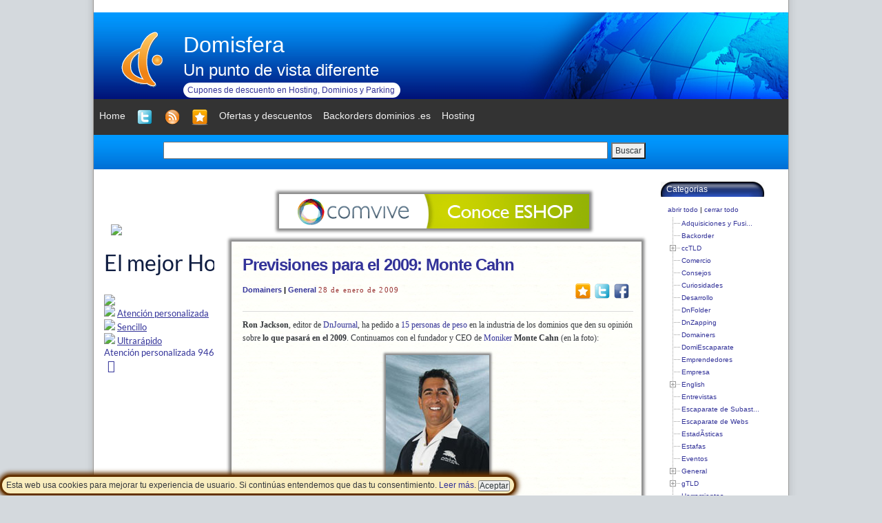

--- FILE ---
content_type: text/html; charset=UTF-8
request_url: https://www.domisfera.com/previsiones-para-el-2009-monte-cahn/
body_size: 47467
content:
<!DOCTYPE html>
<html xmlns="http://www.w3.org/1999/xhtml">
<head profile="http://gmpg.org/xfn/11">
<title>Domisfera</title>
<link rel="shortcut icon" href="/favicon.ico" type="image/x-icon" />
<meta name="viewport" content="width=device-width, minimum-scale=1, maximum-scale=1" />
<meta http-equiv="Content-Type" content="text/html; charset=UTF-8" />
<meta http-equiv="pragma" content="no-cache" />
<meta http-equiv="cache-control" content="no-cache" />


<link href="https://cdn.jsdelivr.net/npm/bootstrap@5.0.2/dist/css/bootstrap.min.css" rel="stylesheet" integrity="sha384-EVSTQN3/azprG1Anm3QDgpJLIm9Nao0Yz1ztcQTwFspd3yD65VohhpuuCOmLASjC" crossorigin="anonymous">
<script src="https://cdn.jsdelivr.net/npm/bootstrap@5.0.2/dist/js/bootstrap.bundle.min.js" integrity="sha384-MrcW6ZMFYlzcLA8Nl+NtUVF0sA7MsXsP1UyJoMp4YLEuNSfAP+JcXn/tWtIaxVXM" crossorigin="anonymous"></script>

<link rel="stylesheet" href="https://cdnjs.cloudflare.com/ajax/libs/font-awesome/4.7.0/css/font-awesome.min.css">

<link rel="stylesheet" type="text/css" href="https://www.domisfera.com/wp-content/themes/domisferaportal2/style.css" />



<script src="https://www.domisfera.com/funciones/funciones.js"></script>

<link rel="alternate" type="application/rss+xml" title="RSS 2.0" href="https://www.domisfera.com/feed/" />
<link rel="alternate" type="text/xml" title="RSS .92" href="https://www.domisfera.com/feed/rss/" />
<link rel="alternate" type="application/atom+xml" title="Atom 0.3" href="https://www.domisfera.com/feed/atom/" />
<link rel="shortcut icon" href="https://www.domisfera.com/wp-content/themes/domisferaportal2/favicon.ico" type="image/x-icon" />
<link rel="pingback" href="https://www.domisfera.com/xmlrpc.php" />

		<!-- All in One SEO 4.1.2.3 -->
		<link rel="canonical" href="https://www.domisfera.com/previsiones-para-el-2009-monte-cahn/" />
		<meta property="og:site_name" content="Domisfera | Un punto de vista diferente" />
		<meta property="og:type" content="article" />
		<meta property="og:title" content="Previsiones para el 2009: Monte Cahn" />
		<meta property="og:url" content="https://www.domisfera.com/previsiones-para-el-2009-monte-cahn/" />
		<meta property="article:published_time" content="2009-01-28T06:00:51Z" />
		<meta property="article:modified_time" content="2009-01-28T20:17:58Z" />
		<meta name="twitter:card" content="summary" />
		<meta name="twitter:domain" content="www.domisfera.com" />
		<meta name="twitter:title" content="Previsiones para el 2009: Monte Cahn" />
		<script type="application/ld+json" class="aioseo-schema">
			{"@context":"https:\/\/schema.org","@graph":[{"@type":"WebSite","@id":"https:\/\/www.domisfera.com\/#website","url":"https:\/\/www.domisfera.com\/","name":"Domisfera","description":"Un punto de vista diferente","publisher":{"@id":"https:\/\/www.domisfera.com\/#organization"}},{"@type":"Organization","@id":"https:\/\/www.domisfera.com\/#organization","name":"Domisfera","url":"https:\/\/www.domisfera.com\/","logo":{"@type":"ImageObject","@id":"https:\/\/www.domisfera.com\/#organizationLogo","url":"https:\/\/www.domisfera.com\/wp-content\/themes\/domisferaportal\/images\/logos\/domisfera_com_3.gif"},"image":{"@id":"https:\/\/www.domisfera.com\/#organizationLogo"}},{"@type":"BreadcrumbList","@id":"https:\/\/www.domisfera.com\/previsiones-para-el-2009-monte-cahn\/#breadcrumblist","itemListElement":[{"@type":"ListItem","@id":"https:\/\/www.domisfera.com\/#listItem","position":"1","item":{"@type":"WebPage","@id":"https:\/\/www.domisfera.com\/","name":"Inicio","description":"Domisfera es un blog de dominios con un punto de vista diferente.","url":"https:\/\/www.domisfera.com\/"},"nextItem":"https:\/\/www.domisfera.com\/previsiones-para-el-2009-monte-cahn\/#listItem"},{"@type":"ListItem","@id":"https:\/\/www.domisfera.com\/previsiones-para-el-2009-monte-cahn\/#listItem","position":"2","item":{"@type":"WebPage","@id":"https:\/\/www.domisfera.com\/previsiones-para-el-2009-monte-cahn\/","name":"Previsiones para el 2009: Monte Cahn","url":"https:\/\/www.domisfera.com\/previsiones-para-el-2009-monte-cahn\/"},"previousItem":"https:\/\/www.domisfera.com\/#listItem"}]},{"@type":"Person","@id":"https:\/\/www.domisfera.com\/author\/admin\/#author","url":"https:\/\/www.domisfera.com\/author\/admin\/","name":"Domisfera","image":{"@type":"ImageObject","@id":"https:\/\/www.domisfera.com\/previsiones-para-el-2009-monte-cahn\/#authorImage","url":"https:\/\/secure.gravatar.com\/avatar\/67a159e0f895cdfce6f048db15c02341?s=96&d=mm&r=g","width":"96","height":"96","caption":"Domisfera"}},{"@type":"WebPage","@id":"https:\/\/www.domisfera.com\/previsiones-para-el-2009-monte-cahn\/#webpage","url":"https:\/\/www.domisfera.com\/previsiones-para-el-2009-monte-cahn\/","name":"Previsiones para el 2009: Monte Cahn","inLanguage":"es","isPartOf":{"@id":"https:\/\/www.domisfera.com\/#website"},"breadcrumb":{"@id":"https:\/\/www.domisfera.com\/previsiones-para-el-2009-monte-cahn\/#breadcrumblist"},"author":"https:\/\/www.domisfera.com\/previsiones-para-el-2009-monte-cahn\/#author","creator":"https:\/\/www.domisfera.com\/previsiones-para-el-2009-monte-cahn\/#author","datePublished":"2009-01-28T06:00:51+00:00","dateModified":"2009-01-28T20:17:58+00:00"},{"@type":"Article","@id":"https:\/\/www.domisfera.com\/previsiones-para-el-2009-monte-cahn\/#article","name":"Previsiones para el 2009: Monte Cahn","headline":"Previsiones para el 2009: Monte Cahn","author":{"@id":"https:\/\/www.domisfera.com\/author\/admin\/#author"},"publisher":{"@id":"https:\/\/www.domisfera.com\/#organization"},"datePublished":"2009-01-28T06:00:51+00:00","dateModified":"2009-01-28T20:17:58+00:00","articleSection":"Domainers, General","mainEntityOfPage":{"@id":"https:\/\/www.domisfera.com\/previsiones-para-el-2009-monte-cahn\/#webpage"},"isPartOf":{"@id":"https:\/\/www.domisfera.com\/previsiones-para-el-2009-monte-cahn\/#webpage"},"image":{"@type":"ImageObject","@id":"https:\/\/www.domisfera.com\/#articleImage","url":"\/\/www.domisfera.com\/wp-content\/files\/Image\/personas2\/montecahn.jpg"}}]}
		</script>
		<!-- All in One SEO -->

<link rel='dns-prefetch' href='//s.w.org' />
		<script type="text/javascript">
			window._wpemojiSettings = {"baseUrl":"https:\/\/s.w.org\/images\/core\/emoji\/13.0.1\/72x72\/","ext":".png","svgUrl":"https:\/\/s.w.org\/images\/core\/emoji\/13.0.1\/svg\/","svgExt":".svg","source":{"concatemoji":"https:\/\/www.domisfera.com\/wp-includes\/js\/wp-emoji-release.min.js?ver=5.7.2"}};
			!function(e,a,t){var n,r,o,i=a.createElement("canvas"),p=i.getContext&&i.getContext("2d");function s(e,t){var a=String.fromCharCode;p.clearRect(0,0,i.width,i.height),p.fillText(a.apply(this,e),0,0);e=i.toDataURL();return p.clearRect(0,0,i.width,i.height),p.fillText(a.apply(this,t),0,0),e===i.toDataURL()}function c(e){var t=a.createElement("script");t.src=e,t.defer=t.type="text/javascript",a.getElementsByTagName("head")[0].appendChild(t)}for(o=Array("flag","emoji"),t.supports={everything:!0,everythingExceptFlag:!0},r=0;r<o.length;r++)t.supports[o[r]]=function(e){if(!p||!p.fillText)return!1;switch(p.textBaseline="top",p.font="600 32px Arial",e){case"flag":return s([127987,65039,8205,9895,65039],[127987,65039,8203,9895,65039])?!1:!s([55356,56826,55356,56819],[55356,56826,8203,55356,56819])&&!s([55356,57332,56128,56423,56128,56418,56128,56421,56128,56430,56128,56423,56128,56447],[55356,57332,8203,56128,56423,8203,56128,56418,8203,56128,56421,8203,56128,56430,8203,56128,56423,8203,56128,56447]);case"emoji":return!s([55357,56424,8205,55356,57212],[55357,56424,8203,55356,57212])}return!1}(o[r]),t.supports.everything=t.supports.everything&&t.supports[o[r]],"flag"!==o[r]&&(t.supports.everythingExceptFlag=t.supports.everythingExceptFlag&&t.supports[o[r]]);t.supports.everythingExceptFlag=t.supports.everythingExceptFlag&&!t.supports.flag,t.DOMReady=!1,t.readyCallback=function(){t.DOMReady=!0},t.supports.everything||(n=function(){t.readyCallback()},a.addEventListener?(a.addEventListener("DOMContentLoaded",n,!1),e.addEventListener("load",n,!1)):(e.attachEvent("onload",n),a.attachEvent("onreadystatechange",function(){"complete"===a.readyState&&t.readyCallback()})),(n=t.source||{}).concatemoji?c(n.concatemoji):n.wpemoji&&n.twemoji&&(c(n.twemoji),c(n.wpemoji)))}(window,document,window._wpemojiSettings);
		</script>
		<style type="text/css">
img.wp-smiley,
img.emoji {
	display: inline !important;
	border: none !important;
	box-shadow: none !important;
	height: 1em !important;
	width: 1em !important;
	margin: 0 .07em !important;
	vertical-align: -0.1em !important;
	background: none !important;
	padding: 0 !important;
}
</style>
	<link rel='stylesheet' id='wp-block-library-css'  href='https://www.domisfera.com/wp-includes/css/dist/block-library/style.min.css?ver=5.7.2' type='text/css' media='all' />
<link rel='stylesheet' id='wp-pagenavi-css'  href='https://www.domisfera.com/wp-content/plugins/wp-pagenavi/pagenavi-css.css?ver=2.70' type='text/css' media='all' />
<link rel="https://api.w.org/" href="https://www.domisfera.com/wp-json/" /><link rel="alternate" type="application/json" href="https://www.domisfera.com/wp-json/wp/v2/posts/1171" /><link rel="EditURI" type="application/rsd+xml" title="RSD" href="https://www.domisfera.com/xmlrpc.php?rsd" />
<link rel="wlwmanifest" type="application/wlwmanifest+xml" href="https://www.domisfera.com/wp-includes/wlwmanifest.xml" /> 
<meta name="generator" content="WordPress 5.7.2" />
<link rel='shortlink' href='https://www.domisfera.com/?p=1171' />
<link rel="alternate" type="application/json+oembed" href="https://www.domisfera.com/wp-json/oembed/1.0/embed?url=https%3A%2F%2Fwww.domisfera.com%2Fprevisiones-para-el-2009-monte-cahn%2F" />
<link rel="alternate" type="text/xml+oembed" href="https://www.domisfera.com/wp-json/oembed/1.0/embed?url=https%3A%2F%2Fwww.domisfera.com%2Fprevisiones-para-el-2009-monte-cahn%2F&#038;format=xml" />
<script type="text/JavaScript" src="https://www.domisfera.com/wp-content/plugins/wp-dtree-30/dtree.php?witheff=0&amp;eff=blind&amp;effdur=0.5&amp;trunc=23" language="javascript"></script>
<link rel="stylesheet" href="https://www.domisfera.com/wp-content/plugins/wp-dtree-30/style.php?fontsize=10&amp;mfontcolor=000000&amp;lfontcolor=333399&amp;lfontdecor=none&amp;hfontcolor=008000&amp;hfontdecor=underline&amp;rssgfx=https://www.domisfera.com/wp-content/plugins/wp-dtree-30/dtree-img/feed-icon.png&amp;rssgfxh=https://www.domisfera.com/wp-content/plugins/wp-dtree-30/dtree-img/feed-icon_h.png" type="text/css" media="screen" />

<script type="text/javascript">
  var _gaq = _gaq || [];
  _gaq.push(['_setAccount','UA-786561-1']);
  _gaq.push(['_trackPageview']);

  (function() {
    var ga = document.createElement('script'); ga.type = 'text/javascript'; ga.async = true;
    ga.src = ('https:' == document.location.protocol ? 'https://ssl' : 'http://www') + '.google-analytics.com/ga.js';
    var s = document.getElementsByTagName('script')[0]; s.parentNode.insertBefore(ga, s);
  })();
</script>

</head>
<body>

﻿
		
	
	
<div class="polCookies" id="polCookies">
<span>
Esta web usa cookies para mejorar tu experiencia de usuario. Si contin&uacute;as entendemos que das tu consentimiento. <a  target="_blank" href="http://www.domisfera.com/aviso-legal-politica-de-privacidad-y-politica-de-cookies/">Leer m&aacute;s</a>. <input type="button" href="#" value="Aceptar" onClick="javascript:setCookie('policy_cookie','',365*20); document.getElementById('polCookies').style.display = 'none';">
</span>
</div>
	
<!-- Start BG -->
<div id="bg"><div id="bg-all">

<div id="menuUsuario">
<div class="cabecera">
 <div class="web" style="float:left;">
 <a href="https://www.domisfera.com/"><img  src="https://www.domisfera.com/wp-content/themes/domisferaportal2/images/logos/domisfera_com_4.gif" title="Domisfera"  style="border:0px;border-radius: 12px 12px 12px 12px;"></a>
 </div>
 <div class="webtitulo" style="float:left;">
 <h1><a href="https://www.domisfera.com/">Domisfera</a></h1>
 <h2><a href="https://www.domisfera.com/">Un punto de vista diferente</a> </h2>
  <div class="cupones">
   <a  href="https://www.domisfera.com/cupones-descuento-hosting-dominios" title="Cupones de descuento en hosting, dominios y parking">Cupones de descuento en Hosting, Dominios y Parking</a>
   </div>
</div>

 <div class="domismundo" style="float:right;">     
    <img  src="https://www.domisfera.com/wp-content/themes/domisferaportal2/images/domisfera.jpg" title="Domisfera" >
 </div>

</div>
</div>



<div class="topnav" id="myTopnav">
    <a href="https://www.domisfera.com"> <span>Home</span></a>	
	<a class="mextendsf" href="https://twitter.com/@Domisfera_com" target="_blank" title="Siguenos en Twitter"><img src="https://www.domisfera.com/funciones/imagenes/twitter24.png"/></a>
	<a class="mextendsf" href="http://feeds.feedburner.com/Domisfera" target="_blank" title="Siguenos por RSS"><img src="https://www.domisfera.com/funciones/imagenes/rss24.png"/></a>
	<a class="mextendsf" title="Agregar a favoritos" onclick="javascript:_gaq.push(['_trackEvent', 'Social', 'Favoritos', 'Web']);agregarfavoritos('http://www.domisfera.com','Domisfera');" href="#"><img src="https://www.domisfera.com/funciones/imagenes/favoritos24.png"/></a>  
	<a class="mextends" href="https://twitter.com/@Domisfera_com" target="_blank" title="Siguenos en Twitter"><img src="https://www.domisfera.com/funciones/imagenes/twitter32.png"/> <span> Seguir a Domisfera en Twitter</span></a>
	<a class="mextends" href="http://feeds.feedburner.com/Domisfera" target="_blank" title="Siguenos por RSS"><img src="https://www.domisfera.com/funciones/imagenes/rss32.png"/><span> Seguir a Domisfera por RSS</span></a>
	<a class="mextends" title="Agregar a favoritos" onclick="javascript:_gaq.push(['_trackEvent', 'Social', 'Favoritos', 'Web']);agregarfavoritos('http://www.domisfera.com','Domisfera');" href="#"><img src="https://www.domisfera.com/funciones/imagenes/favoritos32.png"/><span> Agréganos a favoritos!</span></a>  
    <a href="https://www.domisfera.com/cupones-descuento-hosting-dominios/" > <span>Ofertas y descuentos</span></a>  
    <a href="http://www.backorders.es" >Backorders dominios .es</a>    
	<a href="https://www.hostinet.com/hosting-web/hosting-ssd/?aff=JLGB265A95" target="_blank"> <span>Hosting</span></a>        
    <a class="mextend" href="https://www.domisfera.com/tema/estafas/"> <span>Estafas</span></a>	
  <a href="javascript:void(0);" class="icon" onclick="myFunction()">
    <i class="fa fa-bars"></i>
  </a>
</div>

<div id="submenu">

<div class="buscador">
  <form id="formulariobuscador" method="get" action="https://www.domisfera.com/">
   
   <input type="text" value="" id="s" name="s" /><button type="button" onclick="document.getElementById('formulariobuscador').submit();">Buscar</button>
 </form>

</div>


<!-- End Search -->
</div>

<div class="SR">

 
  
 <div id="bloque_sidebar"  align="center"> 
  <!-- <div class="publicidad_grande_izq" style="margin-top:0px;" > -->
		<!-- </div> -->
<div class="publicidad-izq"  style="padding-top:10px;">

         
	<script type="text/javascript">(adsbyhdms = window.adsbyhdms||[]).push({"type":"image","size":["160","600"],"name":"ssd","aff":"JLGB265A95"});</script>
	<script src="https://www.hostinet.com/comprar/affiliate/resource/ads.js"></script>
           
            
    </div>


<div id="sidebar">
     <ul>
    <li>
      <h2>Ultimos Articulos</h2>
      <ul class="li_ultimos_articulos">
        	<li><div class="div_ultimos_articulos"><a href='https://www.domisfera.com/quedate-en-casa/'>QUEDATE EN CASA</a></div></li>
	<li><div class="div_ultimos_articulos"><a href='https://www.domisfera.com/los-dominios-mas-caros-del-2-8-de-marzo-2020/'>Los dominios mÃ¡s caros del 2 &#8211; 8 de Marzo (2020)</a></div></li>
	<li><div class="div_ultimos_articulos"><a href='https://www.domisfera.com/vende-el-dominio-y-lo-pierde-en-una-udrp/'>Vende el dominio y lo pierde en una UDRP</a></div></li>
	<li><div class="div_ultimos_articulos"><a href='https://www.domisfera.com/dos-nuevas-extensiones-de-marca-abandonadas/'>Dos Nuevas Extensiones de marca abandonadas</a></div></li>
	<li><div class="div_ultimos_articulos"><a href='https://www.domisfera.com/nueva-oportunidad-para-comentario-publico-sobre-la-venta-de-los-dominios-org/'>Nueva oportunidad para comentario pÃºblico sobre la venta de los dominios .org</a></div></li>
	<li><div class="div_ultimos_articulos"><a href='https://www.domisfera.com/20-mascarillas-gratis-por-cada-dominio-y-ano-de-registro/'>20 mascarillas gratis por cada dominio y aÃ±o de registro</a></div></li>
	<li><div class="div_ultimos_articulos"><a href='https://www.domisfera.com/los-dominios-mas-caros-del-24-de-febrero-1-de-marzo-2020/'>Los dominios mÃ¡s caros del 24 de Febrero &#8211; 1 de Marzo (2020)</a></div></li>
	<li><div class="div_ultimos_articulos"><a href='https://www.domisfera.com/cloudfest-aplazado/'>Cloudfest aplazado</a></div></li>
	<li><div class="div_ultimos_articulos"><a href='https://www.domisfera.com/registro-libre-de-dominios-me-premium-que-se-liberan-hoy/'>Registro libre de dominios .me premium que se liberan hoy</a></div></li>
	<li><div class="div_ultimos_articulos"><a href='https://www.domisfera.com/y-coronavirus-com-es-de/'>Y Coronavirus.com es de&#8230;</a></div></li>
	<li><div class="div_ultimos_articulos"><a href='https://www.domisfera.com/neustar-gestionara-las-extensiones-bank-e-insurance/'>Neustar gestionarÃ¡ las extensiones .bank e .insurance</a></div></li>
	<li><div class="div_ultimos_articulos"><a href='https://www.domisfera.com/los-dominios-mas-caros-del-17-23-de-febrero-2020/'>Los dominios mÃ¡s caros del 17 &#8211; 23 de Febrero (2020)</a></div></li>
	<li><div class="div_ultimos_articulos"><a href='https://www.domisfera.com/loreal-se-deshace-de-4-nuevas-extensiones-genericas/'>Lâ€™Oreal se deshace de 4 Nuevas Extensiones genÃ©ricas</a></div></li>
	<li><div class="div_ultimos_articulos"><a href='https://www.domisfera.com/los-dominios-mas-caros-del-10-16-de-febrero-2020/'>Los dominios mÃ¡s caros del 10 &#8211; 16 de Febrero (2020)</a></div></li>
	<li><div class="div_ultimos_articulos"><a href='https://www.domisfera.com/los-dominios-mas-caros-del-3-9-de-febrero-2020/'>Los dominios mÃ¡s caros del 3 &#8211; 9 de Febrero (2020)</a></div></li>
      </ul>
    </li>
         </ul>
         </div>  
  </div>

</div>

<!-- End SideBar1 -->

<!-- Start Container -->
<div class="container2">

<!-- Start Header -->

<!-- END Header -->

<div class="SL">
 <div align="center" style="padding-top:5px;" class="bloquepubli">
         

 

 

</div>
<div  align="center" style="padding-top:12px;" class="bloquepubli">
<a href="https://www.comvive.es/servidores-dedicados.php" target="_blank"><img src="https://www.domisfera.com/img/patrocinadores/comvive2.gif" class="publicidad_peq" height="50px" width="450px"  /></a> 
</div>
    

<div class="mb30 post-1171 post type-post status-publish format-standard hentry category-domainers category-general-dominios" id="post-1171">

<div class="p-head">
<h2><a href="https://www.domisfera.com/previsiones-para-el-2009-monte-cahn/" rel="bookmark" title="Previsiones para el 2009: Monte CahnPermanent Link to ">Previsiones para el 2009: Monte Cahn</a>
    <span class="rojo" align="right" style="font-weight:normal;font-size:12px;margin-bottom:0px;">
		    
    </span>
</h2>
<div style="float:right;"> <a class="barrasocial" href="#" onclick="javascript:_gaq.push(['_trackEvent', 'Social', 'Favoritos', 'Domisfera.com: Previsiones para el 2009: Monte Cahn']);agregarfavoritos('https://www.domisfera.com/previsiones-para-el-2009-monte-cahn/','Domisfera.com: Previsiones para el 2009: Monte Cahn')" title="Agregar a favoritos"><img src="https://www.domisfera.com/funciones/imagenes/favoritos24.png"/></a><a class="barrasocial"  onClick="_gaq.push(['_trackEvent', 'Social', 'Twitter', 'Domisfera.com: Previsiones para el 2009: Monte Cahn']);"  href="http://twitter.com/home?status=RT @Domisfera_com Me ha parecido interesante este art&iacute;culo: https://www.domisfera.com/previsiones-para-el-2009-monte-cahn/" target="_blank" rel="twitter" title="Enviar a Twitter"><img src="https://www.domisfera.com/funciones/imagenes/twitter24.png"/></a><a class="barrasocial" style="margin-right:3px;"  onClick="_gaq.push(['_trackEvent', 'Social', 'Facebook', 'Domisfera.com: Previsiones para el 2009: Monte Cahn']);"  href="http://www.facebook.com/sharer.php?s=100&p[url]=Me ha parecido interesante este art&iacute;culo: https://www.domisfera.com/previsiones-para-el-2009-monte-cahn/&p[title]=Domisfera.com: Previsiones para el 2009: Monte Cahn" rel="nofollow" target="_blank" rel="facebook" title="Enviar a Facebook"><img src="https://www.domisfera.com/funciones/imagenes/facebook24.png"/></a>  </div>
<p class="p-cat"> 
    <a href="https://www.domisfera.com/tema/domainers/" rel="category tag">Domainers</a> | <a href="https://www.domisfera.com/tema/general-dominios/" rel="category tag">General</a> <span class="fecha_peq">28 de enero de 2009</span>    
</p>
</div>


<div class="p-con">

<p><strong>Ron Jackson</strong>, editor de <a href="http://www.dnjournal.com/" target="_blank">DnJournal</a>, ha pedido a <a href="http://www.dnjournal.com/cover/2009/january.htm" target="_blank">15 personas de peso</a> en la industria de los dominios que den su opini&oacute;n sobre <strong>lo que pasar&aacute; en el 2009</strong>. Continuamos con el fundador y CEO de <a href="http://moniker.com" target="_blank">Moniker</a> <strong>Monte Cahn</strong> (en la foto):</p>
<p align="center"><img loading="lazy" height="200" alt="Monte Cahn" src="//www.domisfera.com/wp-content/files/Image/personas2/montecahn.jpg" width="150" /></p>
<p><a href="http://www.domisfera.com/oversee-compra-snapnames/" target="_blank">Oversee</a> va a <strong>recortar un 18%</strong> de su plantilla en todas las divisiones (incluyendo <a href="http://www.domainsponsor.com/" target="_blank">DomainSponsor</a>, <a href="http://SnapNames .com" target="_blank">SnapNames</a>&nbsp;Y <a href="http://Moniker.com" target="_blank">Moniker</a>). El a&ntilde;o 2008 fue un a&ntilde;o de consolidaci&oacute;n, y el 2009 empezar&aacute; con un proceso para controlar gastos innecesarios e integrar unidades de negocio. </p>
<p>El mercado de dominios ha experimentado ajustes debido a cambios en la pol&iacute;tica de Google para evitar el fraude y elevar la calidad del tr&aacute;fico. Debido a estos ajustes los <strong>ingresos en publicidad PPC</strong> han descendido. Adem&aacute;s la contracci&oacute;n de la econom&iacute;a hace que haya menos dinero para comprar dominios.</p>
<p>Hemos notado un <strong>descenso de los inventarios</strong> de dominios. Por primera vez algunos han dejado caducar dominios que normalmente hubieran renovado. Otros han transferido dominios a Agentes m&aacute;s baratos, anteponiendo el precio a servicio y seguridad. </p>
<p>Al mismo tiempo hemos visto varias <strong>compras de buenos dominios</strong>, aut&eacute;nticas <strong><u>gangas</u></strong>, tanto en ventas p&uacute;blicas como privadas. Algunos de los mejores dominios de inversores de &eacute;lite se han puesto a la venta. Muchos de ellos nunca antes hab&iacute;an salido a la venta. Algunos han confiado en el valor de sus dominios para cubrir sus gastos fuera de esta industria.</p>
<p><span id="more-1171"></span></p>
<p>El <strong>desarrollo</strong> de dominios ha sido un tema frecuente en las conferencias as&iacute; como otras estrategias de monetizaci&oacute;n como los minisitios, las redes, las webs de afiliados y el <a href="http://en.wikipedia.org/wiki/Cost_per_action" target="_blank">CPA</a> (Pago por acci&oacute;n).</p>
<p>A pesar de que este sector est&aacute; mejor que muchos otros, la gravedad de la presente crisis ha afectado en mayor o menor grado a todos los sectores. Sin embargo, los mercados bajistas pueden constituir una gran oportunidad, ya que el n&uacute;mero de <strong>usuarios de Internet</strong> no deja de crecer y las conexiones cada vez tienen m&aacute;s ancho de banda en casi todos los pa&iacute;ses a un coste bajo o nulo, incluyendo los paises del tercer mundo.El coste de los ordenadores sigue descendiendo y el m&eacute;rcado para dispositivos m&oacute;viles se sigue expandiendo.El coste de registrar un dominio y construir una web sigue siendo razonable, comparado con otros tipos de startups. Adem&aacute;s, el creciente paro debido a una economia debilitada es terreno abonado para los emprendedores, las nuevas ideas y proyectos online.Estos factores, junto con avances en herramientas y estrategias SEO Y SEM, producir&aacute;n m&aacute;s actividad online, m&aacute;s tr&aacute;fico, m&aacute;as dominios registrados y podr&iacute;a ser que tambi&eacute;n hubiera mejores tasas de conversi&oacute;n. </p>
<p>El coste de los ordenadores sigue descendiendo y el mercado para dispositivos m&oacute;viles se sigue expandiendo. El coste de registrar un dominio y construir una web sigue siendo razonable, comparado con otros tipos de startups. </p>
<p>Adem&aacute;s, el creciente paro debido a una economia debilitada es terreno abonado para los <a href="http://www.domisfera.com/tema/emprendedores/" target="_blank">emprendedores</a>, las nuevas ideas y proyectos online.</p>
<p>Estos factores, junto con avances en herramientas y estrategias SEO Y <a href="http://google.dirson.com/posicionamiento.net/sem/" target="_blank">SEM</a>, producir&aacute;n <strong>m&aacute;s actividad online</strong>, m&aacute;s tr&aacute;fico, m&aacute;s dominios registrados y podr&iacute;a ser que tambi&eacute;n hubiera mejores tasas de conversi&oacute;n.</p>

<div class="clear"></div>

</div>


<div class="p-det">
 <ul>   
    
</ul>

</div>


    <p align="center" style="margin-bottom:5px;margin-top:5px;padding-bottom:5px;">
     
        <a href="https://www.comvive.es" target="_blank"><img src="https://www.domisfera.com/img/patrocinadores/comvive_peq.gif" class="publicidad_peq"/></a><a href="http://www.hostinet.com" target="_blank"><img src="https://www.domisfera.com/img/patrocinadores/hostinet_peq.jpg" class="publicidad_peq"/></a> 
    </p>

        

</div>	

<div class="publihosti">
 <script type="text/javascript">(adsbyhdms = window.adsbyhdms||[]).push({"type":"image","size":["320","50"],"name":"ssd","aff":"JLGB265A95"});</script>
	
	<script src="https://www.hostinet.com/comprar/affiliate/resource/ads.js"></script>
</div>


<!-- You can start editing here. -->

<div id="comments" class="comments-list">
<p class="note">Los comentarios est&aacute;n cerrados</p>
</div>

	
				
				
<div class="nav">
 	<div class="left"></div>
 	<div class="right"></div>
</div>
</div>


</div>
<!-- Container -->


<div class="SRR">

<div id="sidebar">
  <ul>


    <div class="side_busqueda">       
           </div>

   

 <div id="bloque_sidebar2"  style="display:block;">     
<div class="publicidad-dcha"  style="padding-top:10px;padding-left:15px">
      
         



    </div>

</div>  
    
 <!--   <li class="pagenav"><h2>Paginas</h2><ul><li class="page_item page-item-3355"><a href="https://www.domisfera.com/aviso-legal-politica-de-privacidad-y-politica-de-cookies/">Aviso Legal, PolÃ­tica de Privacidad y PolÃ­tica de cookies</a></li>
<li class="page_item page-item-3323"><a href="https://www.domisfera.com/cupones-descuento-hosting-dominios/">Cupones de descuento hosting y dominios</a></li>
<li class="page_item page-item-3324"><a href="https://www.domisfera.com/cupones-de-descuento-y-bonos-de-namedrive/">Cupones de descuento y bonos de NameDrive</a></li>
<li class="page_item page-item-3318"><a href="https://www.domisfera.com/cupones-descuento-comvive/">Cupones descuento de Comvive</a></li>
<li class="page_item page-item-3322"><a href="https://www.domisfera.com/cupones-descuento-hostinet/">Cupones descuento de Hostinet</a></li>
<li class="page_item page-item-3632"><a href="https://www.domisfera.com/lssi/">LSSI</a></li>
</ul></li>  -->
    
    
    <li>
      <h2>Categorias</h2>
      <ul class="menu_archivos">
         
<!-- WP-dTree 3.4, cat tree: 15318 chars. -->
<span id="dtreecatwrapper">
<span class="oclink"><a href="javascript: c.openAll();">abrir todo</a> | <a href="javascript: c.closeAll();">cerrar todo</a></span>
<script type="text/javascript">
<!--
var c = new wp_dTree('c', 'https://www.domisfera.com/');
c.config.useLines=1;
c.config.useIcons=0;
c.config.closeSameLevel=0;
c.config.folderLinks=0;
c.config.useSelection=0;
c.a(20000,-1,'Categories');
c.a(20166,20010,'.ac (Isla AscensiÃ³n)','tema/dominios/ac-isla-ascension/');
c.a(20072,20010,'.ae (Emiratos Arabes)','tema/dominios/ae-emiratos-arabes/');
c.a(20220,20016,'.aero','tema/stld/dominios-aero/');
c.a(20178,20010,'.ag (Antigua y Barbuda)','tema/dominios/ag-antigua-y-barbuda/');
c.a(20330,20010,'.ai (Anguila)','tema/dominios/dominios-ai-anguila/');
c.a(20261,20010,'.al (Albania)','tema/dominios/al-albania/');
c.a(20064,20010,'.an (Antillas Neerlandesas)','tema/dominios/an-antillas-neerlandesas/');
c.a(20167,20010,'.aq (AntÃ¡rtida)','tema/dominios/aq-antartida/');
c.a(20035,20010,'.ar (Argentina)','tema/dominios/ar-argentina/');
c.a(20092,20010,'.as (Samoa)','tema/dominios/as-samoa/');
c.a(20031,20016,'.asia','tema/stld/asia/');
c.a(20008,20010,'.at (Austria)','tema/dominios/dominio-at/');
c.a(20043,20010,'.au (Australia)','tema/dominios/au-australia/');
c.a(20094,20010,'.ax (Islas Aland)','tema/dominios/ax-islas-aland/');
c.a(20062,20010,'.ba (Bosnia Herzegovina)','tema/dominios/ba-bosnia-herzegovina/');
c.a(20106,20010,'.bb (Barbados)','tema/dominios/bb-barbados/');
c.a(20107,20010,'.bd (Banglasdesh)','tema/dominios/bd-banglasdeh/');
c.a(20037,20010,'.be (BÃ©lgica)','tema/dominios/be-belgica/');
c.a(20328,20010,'.bg (Bulgaria)','tema/dominios/bg-bulgaria/');
c.a(20017,20011,'.biz','tema/gtld/dominio-biz/');
c.a(20132,20010,'.bo (Bolivia)','tema/dominios/bo-bolivia/');
c.a(20004,20010,'.br (Brasil)','tema/dominios/dominio-br/');
c.a(20142,20010,'.bs (Bahamas)','tema/dominios/bs-bahamas/');
c.a(20283,20010,'.bv (Isla Bouvet)','tema/dominios/dominios-bv-isla-bouvet/');
c.a(20111,20010,'.bz (Belice)','tema/dominios/bz-belice/');
c.a(20039,20010,'.ca (Canada)','tema/dominios/ca-canada/');
c.a(20156,20016,'.cat','tema/stld/cat/');
c.a(20164,20010,'.cc (Islas Cocos)','tema/dominios/cc-islas-cocos/');
c.a(20325,20010,'.cd (RepÃºblica DemocrÃ¡tica del Congo)','tema/dominios/cd-republica-democratica-del-congo/');
c.a(20273,20010,'.cf (RepÃºblica Centroafricana)','tema/dominios/cf-republica-centroafricana/');
c.a(20148,20010,'.cg (RepÃºblica del Congo)','tema/dominios/cg-republica-de-congo/');
c.a(20038,20010,'.ch (Suiza)','tema/dominios/ch-suiza/');
c.a(20051,20010,'.cl (Chile)','tema/dominios/cl-chile/');
c.a(20099,20010,'.cm (CamerÃºn)','tema/dominios/cm-camerun/');
c.a(20033,20010,'.cn (China)','tema/dominios/cn-china/');
c.a(20128,20010,'.co (Colombia)','tema/dominios/co-colombia/');
c.a(20012,20011,'.com','tema/gtld/dominio-com/');
c.a(20140,20011,'.coop','tema/gtld/coop/');
c.a(20112,20010,'.cr (Costa Rica)','tema/dominios/cr-costa-rica/');
c.a(20104,20010,'.cu (Cuba)','tema/dominios/cu-cuba/');
c.a(20201,20010,'.cw (CuraÃ§ao)','tema/dominios/cw-curacao/');
c.a(20026,20016,'.cym (Gales)','tema/stld/domain-cym/');
c.a(20047,20010,'.cz (RepÃºblica Checa)','tema/dominios/cz-republica-checa/');
c.a(20070,20010,'.de (Alemania)','tema/dominios/de-alemania/');
c.a(20040,20010,'.dk (Dinamarca)','tema/dominios/dk-dinamarca/');
c.a(20209,20010,'.dm (Dominica)','tema/dominios/dm-dominios-dominica/');
c.a(20113,20010,'.do (RepÃºblica Dominicana)','tema/dominios/do-republica-dominicana/');
c.a(20114,20010,'.ec (Ecuador)','tema/dominios/ec-ecuador/');
c.a(20279,20010,'.ee (Estonia)','tema/dominios/dominios-ee-estonia/');
c.a(20086,20010,'.eh (Sahara Occidental)','tema/dominios/eh-sahara-occidental/');
c.a(20003,20010,'.es (EspaÃ±a)','tema/dominios/dominio-es/');
c.a(20071,20010,'.eu (Europa)','tema/dominios/eu-europa/');
c.a(20145,20016,'.eus','tema/stld/eus/');
c.a(20052,20010,'.fi (Finlandia)','tema/dominios/fi-finlandia/');
c.a(20327,20010,'.fm (Micronesia)','tema/dominios/dominios-fm-micronesia/');
c.a(20131,20010,'.fo (Islas Feroe)','tema/dominios/fo-islas-feroe/');
c.a(20021,20010,'.fr (Francia)','tema/dominios/dominio-fr/');
c.a(20272,20010,'.ga (GabÃ³n)','tema/dominios/dominios-ga-gabon/');
c.a(20237,20010,'.gd (Granada)','tema/dominios/dominios-gd-granada/');
c.a(20332,20010,'.gg (Islas de Guernsey)','tema/dominios/gg-islas-de-guernsey/');
c.a(20169,20010,'.gl (Groenlandia)','tema/dominios/gl-groenlandia/');
c.a(20144,20016,'.gov','tema/stld/gov/');
c.a(20333,20010,'.gr (Grecia)','tema/dominios/dominios-gr-grecia/');
c.a(20115,20010,'.gt (Guatemala)','tema/dominios/gt-guatemala/');
c.a(20108,20010,'.gw (Guinea-Bissau)','tema/dominios/gw-guinea-bissau/');
c.a(20124,20010,'.gy (Guyana)','tema/dominios/gy-guyana/');
c.a(20025,20010,'.hk (Hong Kong)','tema/dominios/dominio-hk/');
c.a(20161,20010,'.hm (Islas Heard y McDonald)','tema/dominios/hm-islas-heard-y-mcdonald/');
c.a(20137,20010,'.hn (Honduras)','tema/dominios/hn-honduras/');
c.a(20055,20010,'.hr (Croacia)','tema/dominios/hr-croacia/');
c.a(20138,20010,'.ht (HaitÃ­)','tema/dominios/ht-haiti/');
c.a(20049,20010,'.hu (HungrÃ­a)','tema/dominios/hu-hungria/');
c.a(20278,20010,'.id (Indonesia)','tema/dominios/dominios-id-indonesia/');
c.a(20018,20010,'.ie (Irlanda)','tema/dominios/dominio-ie/');
c.a(20175,20010,'.il (Israel)','tema/dominios/il-israel/');
c.a(20024,20010,'.im (Islas Man)','tema/dominios/dominio-im/');
c.a(20019,20010,'.in (India)','tema/dominios/dominio-in/');
c.a(20015,20011,'.info','tema/gtld/dominio-info/');
c.a(20168,20010,'.io (Territorio BritÃ¡nico del OcÃ©ano Indico)','tema/dominios/io-territorio-britanico-del-oceano-indico/');
c.a(20059,20010,'.is (Islandia)','tema/dominios/is-islandia/');
c.a(20034,20010,'.it (Italia)','tema/dominios/it-italia/');
c.a(20176,20016,'.jobs','tema/stld/jobs/');
c.a(20023,20010,'.jp (JapÃ³n)','tema/dominios/dominio-jp/');
c.a(20304,20010,'.ke (Kenia)','tema/dominios/ke-kenia/');
c.a(20318,20010,'.ke (Kenia)','tema/dominios/dominios-ke-kenia/');
c.a(20085,20010,'.kp (Corea del Norte)','tema/dominios/kp-corea-del-norte/');
c.a(20042,20010,'.kr (RepÃºblica de Corea)','tema/dominios/kr-republica-de-corea/');
c.a(20105,20010,'.ky (Islas CaimÃ¡n)','tema/dominios/ky-islas-caiman/');
c.a(20286,20010,'.la (Laos)','tema/dominios/dominios-la-laos/');
c.a(20102,20010,'.lc (Santa Lucia)','tema/dominios/lc-santa-lucia/');
c.a(20056,20010,'.li (Liechtenstein)','tema/dominios/li-liechtenstein/');
c.a(20057,20010,'.lu (Luxemburgo)','tema/dominios/lu-luxemburgo/');
c.a(20329,20010,'.lv (Letonia)','tema/dominios/lv-letonia/');
c.a(20173,20010,'.ly (Libia)','tema/dominios/ly-libia/');
c.a(20084,20010,'.me (Montenegro)','tema/dominios/me-montenegro/');
c.a(20262,20010,'.ml (Mali)','tema/dominios/ml-mali/');
c.a(20009,20016,'.mobi','tema/stld/dominios-mobi/');
c.a(20335,20010,'.mr (Mauritania)','tema/dominios/dominios-mr-mauritania/');
c.a(20320,20010,'.mt (Malta)','tema/dominios/dominios-mt-malta/');
c.a(20149,20010,'.mu (Islas Mauricio)','tema/dominios/mu-islas-mauricio/');
c.a(20221,20016,'.museum','tema/stld/dominios-museum/');
c.a(20050,20010,'.mx (MÃ©xico)','tema/dominios/mx-mexico/');
c.a(20101,20010,'.my (Malasia)','tema/dominios/my-malasia/');
c.a(20087,20011,'.net','tema/gtld/net/');
c.a(20123,20010,'.ng (Nigeria)','tema/dominios/ng-nigeria/');
c.a(20063,20010,'.ni (Nicaragua)','tema/dominios/ni-nicaragua/');
c.a(20032,20010,'.nl (Holanda)','tema/dominios/nl-holanda/');
c.a(20046,20010,'.no (Noruega)','tema/dominios/no-noruega/');
c.a(20067,20010,'.nu (Isla de Niue)','tema/dominios/nu-isla-de-niue/');
c.a(20048,20010,'.nz (Nueva Zelanda)','tema/dominios/nz-nueva-zelanda/');
c.a(20174,20010,'.Ñ€Ñ„ (Fed. Rusa)','tema/dominios/%d1%80%d1%84-fed-rusa/');
c.a(20028,20011,'.org','tema/gtld/org/');
c.a(20116,20010,'.pa (PanamÃ¡)','tema/dominios/pa-panama/');
c.a(20058,20010,'.pe (PerÃº)','tema/dominios/pe-peru/');
c.a(20045,20010,'.pl (Polonia)','tema/dominios/pl-polonia/');
c.a(20229,20010,'.pm (Saint Pierre y Miquelon)','tema/dominios/pm-saint-pierre-y-miquelon/');
c.a(20162,20010,'.pn (Islas Pitcairn)','tema/dominios/pn-islas-pitcairn/');
c.a(20155,20016,'.post','tema/stld/post/');
c.a(20150,20010,'.pr (Puerto Rico)','tema/dominios/pr-puerto-rico/');
c.a(20130,20011,'.pro','tema/gtld/pro/');
c.a(20054,20010,'.pt (Portugal)','tema/dominios/pt-portugal/');
c.a(20061,20010,'.py (Paraguay)','tema/dominios/py-paraguay/');
c.a(20227,20010,'.re (Isla de ReuniÃ³n)','tema/dominios/re-isla-de-reunion/');
c.a(20277,20010,'.ro (RumanÃ­a)','tema/dominios/ro-rumania/');
c.a(20083,20010,'.rs (Serbia)','tema/dominios/rs-serbia/');
c.a(20041,20010,'.ru (Rusia)','tema/dominios/ru-rusia/');
c.a(20147,20010,'.rw (Ruanda)','tema/dominios/rw-ruanda/');
c.a(20060,20010,'.sa (Arabia Saudi)','tema/dominios/sa-arabia-saudi/');
c.a(20135,20010,'.sco (Escocia)','tema/dominios/sco/');
c.a(20044,20010,'.se (Suecia)','tema/dominios/se-suecia/');
c.a(20265,20010,'.sg (Singapur)','tema/dominios/sg-singapur/');
c.a(20317,20010,'.sh (Santa Elena)','tema/dominios/dominios-sh-santa-elena/');
c.a(20319,20010,'.sk (Eslovaquia)','tema/dominios/sk-eslovaquia/');
c.a(20141,20010,'.sl (Sierra Leona)','tema/dominios/sl-sierra-leona/');
c.a(20172,20010,'.so (Somalia)','tema/dominios/so-somalia/');
c.a(20197,20010,'.ss (SudÃ¡n del Sur)','tema/dominios/ss-sudan-del-sur/');
c.a(20117,20010,'.sv (El Salvador)','tema/dominios/sv-el-salvador/');
c.a(20202,20010,'.sx (Isla San MartÃ­n)','tema/dominios/sx-isla-san-martin/');
c.a(20235,20010,'.tc (Islas Turcas y Caicos)','tema/dominios/dominios-tc-islas-turcas-y-caicos/');
c.a(20088,20016,'.tel','tema/stld/tel/');
c.a(20163,20010,'.tf (Territorios Australes y AntÃ¡rticos franceses)','tema/dominios/tf-territorios-australes-y-antarticos-franceses/');
c.a(20334,20010,'.tg (Togo)','tema/dominios/dominios-tg-togo/');
c.a(20316,20010,'.th (Tailandia)','tema/dominios/dominios-th-tailandia/');
c.a(20120,20010,'.tk (Tokelau)','tema/dominios/tk-tokelau/');
c.a(20053,20010,'.tr (TurquÃ­a)','tema/dominios/tr-turquia/');
c.a(20022,20016,'.travel','tema/stld/travel/');
c.a(20136,20010,'.tt (Trinidad y Tobago)','tema/dominios/tt-trinidad-y-tobago/');
c.a(20091,20010,'.tv (Tuvalu)','tema/dominios/tv-tuvalu/');
c.a(20078,20010,'.uk (Reino Unido)','tema/dominios/uk-reino-unido/');
c.a(20082,20010,'.um (Islas Menores USA)','tema/dominios/um-islas-menores-usa/');
c.a(20036,20010,'.us (Estados Unidos)','tema/dominios/us-estados-unidos/');
c.a(20118,20010,'.uy (Uruguay)','tema/dominios/uy-uruguay/');
c.a(20165,20010,'.va (Vaticano)','tema/dominios/va-vaticano/');
c.a(20065,20010,'.vc (San Vicente y Granadinas)','tema/dominios/vc-san-vicente-y-granadinas/');
c.a(20093,20010,'.ve (Venezuela)','tema/dominios/ve-venezuela/');
c.a(20236,20010,'.vg (Islas vÃ­rgenes)','tema/dominios/dominios-vg-islas-virgenes/');
c.a(20006,20010,'.vn (Vietnam)','tema/dominios/dominio-vn/');
c.a(20249,20010,'.vu (Vanuatu)','tema/dominios/dominios-vu-vanuatu/');
c.a(20230,20010,'.wf (Wallis y Futuna)','tema/dominios/wf-wallis-y-futuna/');
c.a(20287,20010,'.ws (Samoa)','tema/dominios/dominios-ws-samoa/');
c.a(20075,20016,'.xxx','tema/stld/xxx/');
c.a(20228,20010,'.yt (Isla Mayotte)','tema/dominios/yt-isla-mayotte/');
c.a(20077,20010,'.za (SudÃ¡frica)','tema/dominios/za-sudafrica/');
c.a(20239,20010,'.ä¸­å›½','tema/dominios/%e4%b8%ad%e5%9b%bd/');
c.a(20177,20013,'Acens','tema/registradores-de-dominios/acens/');
c.a(20129,20000,'Adquisiciones y Fusiones','tema/adquisiciones-fusiones/');
c.a(20074,20073,'Auctions','tema/english/auctions/');
c.a(20122,20000,'Backorder','tema/backorder/');
c.a(20010,20000,'ccTLD','tema/dominios/');
c.a(20127,20013,'Comalis','tema/registradores-de-dominios/comalis/');
c.a(20311,20000,'Comercio','tema/comercio-marketing/');
c.a(20126,20013,'Comvive','tema/registradores-de-dominios/comvive/');
c.a(20204,20000,'Consejos','tema/consejos-dominios/');
c.a(20240,20000,'Curiosidades','tema/curiosidades-dominios-internet/');
c.a(20146,20000,'Desarrollo','tema/desarrollo/');
c.a(20157,20013,'Dinahosting','tema/registradores-de-dominios/dinahosting/');
c.a(20139,20000,'DnFolder','tema/dnfolder/');
c.a(20170,20000,'DnZapping','tema/dnzapping/');
c.a(20030,20000,'Domainers','tema/domainers/');
c.a(20027,20000,'DomiEscaparate','tema/domiescaparate/');
c.a(20275,20001,'Dominex','tema/general-dominios/dominex/');
c.a(20143,20013,'DonDominio','tema/registradores-de-dominios/dondominio/');
c.a(20269,20013,'Doominio','tema/registradores-de-dominios/doominio/');
c.a(20121,20000,'Emprendedores','tema/emprendedores/');
c.a(20246,20000,'Empresa','tema/empresas-dominios/');
c.a(20073,20000,'English','tema/english/');
c.a(20098,20013,'Entorno Digital','tema/registradores-de-dominios/entorno-digital/');
c.a(20079,20000,'Entrevistas','tema/entrevistas/');
c.a(20090,20000,'Escaparate de Subastas de Dominios','tema/escaparate-de-subastas-de-dominios/');
c.a(20096,20000,'Escaparate de Webs','tema/escaparate-de-webs/');
c.a(20066,20000,'EstadÃ­sticas','tema/estadisticas/');
c.a(20103,20000,'Estafas','tema/estafas/');
c.a(20029,20000,'Eventos','tema/eventos/');
c.a(20001,20000,'General','tema/general-dominios/');
c.a(20011,20000,'gTLD','tema/gtld/');
c.a(20151,20000,'Herramientas','tema/herramientas/');
c.a(20100,20013,'Hostalia','tema/registradores-de-dominios/hostalia/');
c.a(20119,20013,'Hostinet','tema/registradores-de-dominios/hostinet/');
c.a(20007,20000,'IDN','tema/dominio-idn/');
c.a(20125,20013,'Igarcom','tema/registradores-de-dominios/igarcom/');
c.a(20133,20013,'InterNetX','tema/registradores-de-dominios/internetx/');
c.a(20080,20073,'Interviews','tema/english/interviews/');
c.a(20014,20000,'JurismÃ¡tica','tema/jurismatica/');
c.a(20152,20013,'NameAction','tema/registradores-de-dominios/nameaction/');
c.a(20134,20005,'NameDrive','tema/parking-y-subastas-de-dominios/namedrive/');
c.a(20324,20005,'NameJet','tema/parking-y-subastas-de-dominios/namejet/');
c.a(20109,20013,'Nominalia','tema/registradores-de-dominios/nominalia/');
c.a(20081,20000,'Noticias Breves','tema/noticias-breves/');
c.a(20276,20000,'nTLD','tema/ntld-nuevas-extensiones/');
c.a(20159,20000,'Ofertas de Trabajo','tema/ofertas-de-trabajo/');
c.a(20095,20013,'Ofertas Temporales','tema/registradores-de-dominios/ofertas-temporales/');
c.a(20005,20000,'Parking y subastas','tema/parking-y-subastas-de-dominios/');
c.a(20068,20000,'Pioneros','tema/pioneros/');
c.a(20154,20000,'Premios','tema/premios/');
c.a(20069,20000,'Propuestas','tema/propuestas/');
c.a(20171,20000,'Publicidad','tema/publicidad/');
c.a(20013,20000,'Registradores','tema/registradores-de-dominios/');
c.a(20110,20000,'Robos de Dominios','tema/robos-de-dominios/');
c.a(20160,20005,'Sedo','tema/parking-y-subastas-de-dominios/sedo/');
c.a(20233,20000,'SEO','tema/seo/');
c.a(20097,20000,'Startups','tema/startups/');
c.a(20016,20000,'sTLD','tema/stld/');
c.a(20158,20013,'Sync','tema/registradores-de-dominios/sync/');
c.a(20089,20000,'TÃ©cnica','tema/tecnica/');
c.a(20271,20013,'United Domains','tema/registradores-de-dominios/united-domains/');
c.a(20153,20000,'Utilidades','tema/utilidades/');
c.a(20020,20000,'Ventas','tema/ventas/');
c.a(20076,20000,'WIPO','tema/wipo/');
document.write(c);
//-->
</script>
</span>
  
      </ul>
    </li>
    
    
    
     <li><h2>Articulos Anteriores</h2>
        <ul class="menu_archivos" style="padding-bottom:5px;border-bottom:1px solid #CCCCCC;width:145px;"> 	<li><a href='https://www.domisfera.com/2020/03/'>marzo 2020</a></li>
	<li><a href='https://www.domisfera.com/2020/02/'>febrero 2020</a></li>
	<li><a href='https://www.domisfera.com/2020/01/'>enero 2020</a></li>
	<li><a href='https://www.domisfera.com/2019/12/'>diciembre 2019</a></li>
	<li><a href='https://www.domisfera.com/2019/11/'>noviembre 2019</a></li>
	<li><a href='https://www.domisfera.com/2019/10/'>octubre 2019</a></li>
	<li><a href='https://www.domisfera.com/2019/09/'>septiembre 2019</a></li>
	<li><a href='https://www.domisfera.com/2019/08/'>agosto 2019</a></li>
	<li><a href='https://www.domisfera.com/2019/07/'>julio 2019</a></li>
	<li><a href='https://www.domisfera.com/2019/06/'>junio 2019</a></li>
	<li><a href='https://www.domisfera.com/2019/05/'>mayo 2019</a></li>
	<li><a href='https://www.domisfera.com/2019/04/'>abril 2019</a></li>
</ul>
        <ul class="menu_archivos_year">	<li><a href='https://www.domisfera.com/2020/'>2020</a></li>
	<li><a href='https://www.domisfera.com/2019/'>2019</a></li>
	<li><a href='https://www.domisfera.com/2018/'>2018</a></li>
	<li><a href='https://www.domisfera.com/2017/'>2017</a></li>
	<li><a href='https://www.domisfera.com/2016/'>2016</a></li>
	<li><a href='https://www.domisfera.com/2015/'>2015</a></li>
	<li><a href='https://www.domisfera.com/2014/'>2014</a></li>
	<li><a href='https://www.domisfera.com/2013/'>2013</a></li>
	<li><a href='https://www.domisfera.com/2012/'>2012</a></li>
	<li><a href='https://www.domisfera.com/2011/'>2011</a></li>
	<li><a href='https://www.domisfera.com/2010/'>2010</a></li>
	<li><a href='https://www.domisfera.com/2009/'>2009</a></li>
	<li><a href='https://www.domisfera.com/2008/'>2008</a></li>
	<li><a href='https://www.domisfera.com/2007/'>2007</a></li>
	<li><a href='https://www.domisfera.com/2006/'>2006</a></li>
</ul>
         </li>

      <li id="linkcat-179" class="linkcat"><h2>Links</h2>
	<ul>
<li><a href="http://www.antoniovillamarin.com/" title=" (Última actualización 1 January, 1970 0:00)" target="_blank">Antonio Villamarin</a></li>
<li><a href="http://www.blogdominios.com/" title=" (Última actualización 1 January, 1970 0:00)">BlogDominios</a></li>
<li><a href="http://www.carrero.es/" title=" (Última actualización 1 January, 1970 0:00)" target="_blank">Carrero</a></li>
<li><a href="http://www.demene.com/" title="Foro de domaining en español (Última actualización 1 January, 1970 0:00)" target="_blank">Demene</a></li>
<li><a href="http://www.dnzapping.com/" title=" (Última actualización 1 January, 1970 0:00)" target="_blank">DnZapping</a></li>
<li><a href="https://www.hostinet.com/hosting-web/hosting-ssd/?aff=JLGB265A95&#038;banner=ssd-160x600" title="Hostinet Hosting web (Última actualización 1 January, 1970 0:00)">Hostinet</a></li>
<li><a href="http://www.comvive.es" title="Hosting (Última actualización 1 January, 1970 0:00)" target="_blank">Hosting</a></li>
<li><a href="http://www.iurismatica.com/blog" title=" (Última actualización 1 January, 1970 0:00)" target="_blank">Iurismatica</a></li>

	</ul>
</li>


    <li>
      <h2>Usuario</h2>
      <ul>
                <li class="menu_login">
          <a href="https://www.domisfera.com/wp-login.php">Acceder</a>        </li>
              </ul>
    </li>


  
  
  </ul>
</div>

</div>


</div></div>
<!-- End BG -->

<div class="footer">
<p class="copy"><a  href="https://www.domisfera.com/cupones-descuento-hosting-dominios" title="Cupones de descuento en hosting, dominios y parking">Cupones de descuento</a>&nbsp;|&nbsp;<a  href="http://www.domisfera.com/aviso-legal-politica-de-privacidad-y-politica-de-cookies/" title="Aviso Legal">Aviso Legal - Pol&iacute;tica de Cookies</a>&nbsp;|&nbsp;<a  href="http://www.domisfera.com/lssi/" title="LSSI">LSSI</a>
   
</p> 
<p class="copy"> <img src="https://www.domisfera.com/wp-content/themes/domisferaportal2/images/contacto.png" alt="Contacto" ></img></p>
</div>



</body>
</html>


--- FILE ---
content_type: text/html; charset=UTF-8
request_url: https://www.domisfera.com/wp-content/plugins/wp-dtree-30/dtree.php?witheff=0&eff=blind&effdur=0.5&trunc=23
body_size: 16149
content:
/*
WP-wp_dTree 3.3 (ulfben 2007-10-26)
	Fixed $curdir being undefined on some servers. (contributed by Zarquod)
	Added base URL to the tree so we won't have to pass it in for every node.
	Added a truncate-title function so we wont have to pass redundant data.
	Removed the text and graphic for the root-node. 

WP-wp_dTree 3.2 (ulfben 2007-10-08)
	Added duration parameter to the GET array.
	Removed title on root-node.				
*/

/*--------------------------------------------------|
| WP-wp_dTree 2.2 | www.silpstream.com/blog/           |
|---------------------------------------------------|
| Copyright (c) 2006 Christopher Hwang              |
| Release Date: July 2006                           |
| Modifications:                                    |
| v2.2 Added support for generating page trees      |
|      Added support for excluding specific posts   |
|      from tree                                    |
|      Updated option menu                          |
|      Rewrite of base code                         |
|      Fixed support for tooltips on non-linked     |
|      folders                                      |
|      Added option for not displaying posts in     |
|      archive tree                                 |
| v2.1 Patch to work with Regulus theme             |
|      Ability to change open/close all link        |
|      Set folders as links option                  |
|      Highlight current position in blog           |
| v2.0 Support for scriptaculous effects added      |
|      Category based menu added                    |
|      Support for wp_dTree options was built in       |
|      Option menu added to admin panel             |
|	v1.0 Work arounds added for wordpress beautified |
|      permalinks.                                  |
|--------------------------------------------------*/
/*--------------------------------------------------|
| wp_dTree 2.05 | www.destroydrop.com/javascript/tree/ |
|---------------------------------------------------|
| Copyright (c) 2002-2003 Geir Landr�               |
|                                                   |
| This script can be used freely as long as all     |
| copyright messages are intact.                    |
|                                                   |
| Updated: 17.04.2003                               |
|--------------------------------------------------*/

// wp_dtree_Node object
function wp_dtree_Node(id, pid, name, url, title, count, rsspath) { 
	this.id = id;
	this.pid = pid;
	this.name = name;
	this.url = url;
	this.title = title;
	this.count = count; //for postcounts
	this.rsspath = rsspath; //for feed link.
	var target, icon, iconOpen, open; //these were originally passed as parameters, but were never used in wp-dtree.	
	this.target = target;
	this.icon = icon;
	this.iconOpen = iconOpen;
	this._io = open || false;
	this._is = false;
	this._ls = false;
	this._hc = false;
	this._ai = 0;
	this._p;
};

// Tree object
function wp_dTree(objName, baseUrl) {
	this.config = {
		target			: null,
		folderLinks		: false,
		useSelection	: false,
		useCookies		: true,
		useLines		: true,
		useIcons		: true,
		useStatusText	: false,
		closeSameLevel	: false,
		inOrder			: false
	}
	this.icon = {
		root		: '//www.domisfera.com/wp-content/plugins/wp-dtree-30/dtree-img/empty.gif',
		folder		: '//www.domisfera.com/wp-content/plugins/wp-dtree-30/dtree-img/folder.gif',
		folderOpen	: '//www.domisfera.com/wp-content/plugins/wp-dtree-30/dtree-img/folderopen.gif',
		node		: '//www.domisfera.com/wp-content/plugins/wp-dtree-30/dtree-img/page.gif',
		empty		: '//www.domisfera.com/wp-content/plugins/wp-dtree-30/dtree-img/empty.gif',
		line		: '//www.domisfera.com/wp-content/plugins/wp-dtree-30/dtree-img/line.gif',
		join		: '//www.domisfera.com/wp-content/plugins/wp-dtree-30/dtree-img/join.gif',
		joinBottom	: '//www.domisfera.com/wp-content/plugins/wp-dtree-30/dtree-img/joinbottom.gif',
		plus		: '//www.domisfera.com/wp-content/plugins/wp-dtree-30/dtree-img/plus.gif',
		plusBottom	: '//www.domisfera.com/wp-content/plugins/wp-dtree-30/dtree-img/plusbottom.gif',
		minus		: '//www.domisfera.com/wp-content/plugins/wp-dtree-30/dtree-img/minus.gif',
		minusBottom	: '//www.domisfera.com/wp-content/plugins/wp-dtree-30/dtree-img/minusbottom.gif',
		nlPlus		: '//www.domisfera.com/wp-content/plugins/wp-dtree-30/dtree-img/nolines_plus.gif',
		nlMinus		: '//www.domisfera.com/wp-content/plugins/wp-dtree-30/dtree-img/nolines_minus.gif'	
	};
	this._url = baseUrl; 
	this.obj = objName;
	this.awp_dtree_Nodes = [];
	this.aIndent = [];
	this.root = new wp_dtree_Node(-1);
	this.selectedwp_dtree_Node = null;
	this.selectedFound = false;
	this.completed = false;
};

// Adds a new node to the node array
wp_dTree.prototype.a = function(id, pid, title, path, count, rsspath) {
	if(typeof(count) != "undefined" && count != ""){
		count = "<div id='postcount'>(" + count + ")</div>";
	}
	if(typeof(rsspath) != "undefined" && rsspath != ""){
		rsspath = "<a class='dtreerss' style='padding-right:15px' href='" + this._url + rsspath + "'> </a>";	
	}	
	name = this.truncate(title, 23);	
	path += "";	//remove this and the next line breaks down for some reason.
	var url = path; //default value.
  	if(!path.indexOf('http://') == 0){		//if the path doesn't start with "http://" (eg. home path)
	  	url = this._url + path;
	}
	this.awp_dtree_Nodes[this.awp_dtree_Nodes.length] = new wp_dtree_Node(id, pid, name, url, title, count, rsspath); 
};
 
wp_dTree.prototype.truncate = function(str, length) {
    var length = length || 16;
    var truncation = '...';
    if(str.length > length)   {
    	return str.slice(0, length - truncation.length) + truncation;
    }
    return str;
 };

// Open/close all nodes
wp_dTree.prototype.openAll = function() {
	this.oAll(true);
};
wp_dTree.prototype.closeAll = function() {
	this.oAll(false);
};

// Outputs the tree to the page
wp_dTree.prototype.toString = function() {
	var str = '<div id="dtree' + this.obj + '">\n';
	if (document.getElementById) {
		if (this.config.useCookies) this.selectedwp_dtree_Node = this.getSelected();
		str += this.addwp_dtree_Node(this.root);
	} else str += 'Browser not supported.';
	str += '</div>';
	if (!this.selectedFound) this.selectedwp_dtree_Node = null;
	this.completed = true;
	return str;
};

// Creates the tree structure
wp_dTree.prototype.addwp_dtree_Node = function(pwp_dtree_Node) {
	var str = '';
	var n=0;
	if (this.config.inOrder) n = pwp_dtree_Node._ai;
	for (n; n < this.awp_dtree_Nodes.length; n++) {
		if (this.awp_dtree_Nodes[n].pid == pwp_dtree_Node.id) {
			var cn = this.awp_dtree_Nodes[n];
			cn._p = pwp_dtree_Node;
			cn._ai = n;
			this.setCS(cn);
			if (!cn.target && this.config.target) cn.target = this.config.target;
			if (cn._hc && !cn._io && this.config.useCookies) cn._io = this.isOpen(cn.id);
			if (!this.config.folderLinks && cn._hc) cn.url = null;
			if (this.config.useSelection && cn.id == this.selectedwp_dtree_Node && !this.selectedFound) {
					cn._is = true;
					this.selectedwp_dtree_Node = n;
					this.selectedFound = true;
			}
			str += this.node(cn, n);
			if (cn._ls) break;
		}
	}
	return str;
};

// Creates the node icon, url and text
wp_dTree.prototype.node = function(node, nodeId) {	
	var str = '<div class="wp_dTreewp_dtree_Node">' + this.indent(node, nodeId);	
	if (this.config.useIcons) {
		if (!node.icon) node.icon = (this.root.id == node.pid) ? this.icon.root : ((node._hc) ? this.icon.folder : this.icon.node);
		if (!node.iconOpen) node.iconOpen = (node._hc) ? this.icon.folderOpen : this.icon.node;
		if (this.root.id != node.pid) {		
			str += '<img id="i' + this.obj + nodeId + '" src="' + ((node._io) ? node.iconOpen : node.icon) + '" alt="" />';
		}
	}
	if(this.root.id != node.pid){
		if (node.url) {
			str += '<a id="s' + this.obj + nodeId + '" class="' + ((this.config.useSelection) ? ((node._is ? 'nodeSel' : 'node')) : 'node') + '" href="' + node.url + '"';
			if (node.title) str += ' title="' + node.title + '"';
			if (node.target) str += ' target="' + node.target + '"';
			if (this.config.useStatusText) str += ' onmouseover="window.status=\'' + node.name + '\';return true;" onmouseout="window.status=\'\';return true;" ';
			if (this.config.useSelection && ((node._hc && this.config.folderLinks) || !node._hc))
				str += ' onclick="javascript: ' + this.obj + '.s(' + nodeId + ');"';
			str += '>';
		}
		else if ((!this.config.folderLinks || !node.url) && node._hc && node.pid != this.root.id) {
			str += '<a href="javascript: ' + this.obj + '.o(' + nodeId + ');"'
			if (node.title) str += ' title="' + node.title + '"';
			str += ' class="node">';
		}
		str += node.name;	
		if (node.url || ((!this.config.folderLinks || !node.url) && node._hc)) str += '</a>';	
	}
	if(node.count){
		str += node.count;
	}
	if(node.rsspath){
		str	+= node.rsspath;
	}
	str += ' </div>';	
	if (node._hc) {
		str += '<div id="d' + this.obj + nodeId + '" class="clip" style="display:' + ((this.root.id == node.pid || node._io) ? 'block' : 'none') + ';">';
		str += this.addwp_dtree_Node(node);	
		str += '</div>';
	}	
	this.aIndent.pop();
	return str;
};

// Adds the empty and line icons
wp_dTree.prototype.indent = function(node, nodeId) {
	var str = '';
	if (this.root.id != node.pid) {
		for (var n=0; n<this.aIndent.length; n++)
			str += '<img src="' + ( (this.aIndent[n] == 1 && this.config.useLines) ? this.icon.line : this.icon.empty ) + '" alt="" />';
		(node._ls) ? this.aIndent.push(0) : this.aIndent.push(1);
		if (node._hc) {
			str += '<a href="javascript: ' + this.obj + '.o(' + nodeId + ');"><img id="j' + this.obj + nodeId + '" src="';
			if (!this.config.useLines) str += (node._io) ? this.icon.nlMinus : this.icon.nlPlus;
			else str += ( (node._io) ? ((node._ls && this.config.useLines) ? this.icon.minusBottom : this.icon.minus) : ((node._ls && this.config.useLines) ? this.icon.plusBottom : this.icon.plus ) );
			str += '" alt="" /></a>';
		} else str += '<img src="' + ( (this.config.useLines) ? ((node._ls) ? this.icon.joinBottom : this.icon.join ) : this.icon.empty) + '" alt="" />';
	}
	return str;
};

// Checks if a node has any children and if it is the last sibling
wp_dTree.prototype.setCS = function(node) {
	var lastId;
	for (var n=0; n<this.awp_dtree_Nodes.length; n++) {
		if (this.awp_dtree_Nodes[n].pid == node.id) node._hc = true;
		if (this.awp_dtree_Nodes[n].pid == node.pid) lastId = this.awp_dtree_Nodes[n].id;
	}
	if (lastId==node.id) node._ls = true;
};

// Returns the selected node
wp_dTree.prototype.getSelected = function() {
	var sn = this.getCookie('cs' + this.obj);
	return (sn) ? sn : null;
};

// Highlights the selected node
wp_dTree.prototype.s = function(id) {
	if (!this.config.useSelection) return;
	var cn = this.awp_dtree_Nodes[id];
	if (cn._hc && !this.config.folderLinks) return;
	if (this.selectedwp_dtree_Node != id) {
		if (this.selectedwp_dtree_Node || this.selectedwp_dtree_Node==0) {
			eOld = document.getElementById("s" + this.obj + this.selectedwp_dtree_Node);
			eOld.className = "node";
		}
		eNew = document.getElementById("s" + this.obj + id);
		eNew.className = "nodeSel";
		this.selectedwp_dtree_Node = id;
		if (this.config.useCookies) this.setCookie('cs' + this.obj, cn.id);
	}
};

// Toggle Open or close
wp_dTree.prototype.o = function(id) {
	var cn = this.awp_dtree_Nodes[id];
	this.nodeStatus(!cn._io, id, cn._ls);
	cn._io = !cn._io;
	if (this.config.closeSameLevel) this.closeLevel(cn);
	if (this.config.useCookies) this.updateCookie();
};

// Open or close all nodes
wp_dTree.prototype.oAll = function(status) {
	for (var n=0; n<this.awp_dtree_Nodes.length; n++) {
		if (this.awp_dtree_Nodes[n]._hc && this.awp_dtree_Nodes[n].pid != this.root.id) {
			// silpstream: hack to work with scriptaculous
			if (this.awp_dtree_Nodes[n]._io != status) this.nodeStatus(status, n, this.awp_dtree_Nodes[n]._ls)
			this.awp_dtree_Nodes[n]._io = status;
		}
	}
	if (this.config.useCookies) this.updateCookie();
};

// Opens the tree to a specific node
wp_dTree.prototype.openTo = function(nId, bSelect, bFirst) {
	if (!bFirst) {
		for (var n=0; n<this.awp_dtree_Nodes.length; n++) {
			if (this.awp_dtree_Nodes[n].id == nId) {
				nId=n;
				break;
			}
		}
	}
	var cn=this.awp_dtree_Nodes[nId];
	if (cn.pid==this.root.id || !cn._p) return;
	cn._io = true;
	cn._is = bSelect;
	if (this.completed && cn._hc) this.nodeStatus(true, cn._ai, cn._ls);
	if (this.completed && bSelect) this.s(cn._ai);
	else if (bSelect) this._sn=cn._ai;
	this.openTo(cn._p._ai, false, true);
};

// Closes all nodes on the same level as certain node
wp_dTree.prototype.closeLevel = function(node) {
	for (var n=0; n<this.awp_dtree_Nodes.length; n++) {
		if (this.awp_dtree_Nodes[n].pid == node.pid && this.awp_dtree_Nodes[n].id != node.id && this.awp_dtree_Nodes[n]._hc) {
			this.nodeStatus(false, n, this.awp_dtree_Nodes[n]._ls);
			this.awp_dtree_Nodes[n]._io = false;
			this.closeAllChildren(this.awp_dtree_Nodes[n]);
		}
	}
}

// Closes all children of a node
wp_dTree.prototype.closeAllChildren = function(node) {
	for (var n=0; n<this.awp_dtree_Nodes.length; n++) {
		if (this.awp_dtree_Nodes[n].pid == node.id && this.awp_dtree_Nodes[n]._hc) {
			if (this.awp_dtree_Nodes[n]._io) this.nodeStatus(false, n, this.awp_dtree_Nodes[n]._ls);
			this.awp_dtree_Nodes[n]._io = false;
			this.closeAllChildren(this.awp_dtree_Nodes[n]);
		}
	}
}

// Change the status of a node(open or closed)
wp_dTree.prototype.nodeStatus = function(status, id, bottom) {
	eDiv	= document.getElementById('d' + this.obj + id);
	eJoin	= document.getElementById('j' + this.obj + id);
	if (this.config.useIcons) {
		eIcon	= document.getElementById('i' + this.obj + id);
		eIcon.src = (status) ? this.awp_dtree_Nodes[id].iconOpen : this.awp_dtree_Nodes[id].icon;
	}
	eJoin.src = (this.config.useLines)?
	((status)?((bottom)?this.icon.minusBottom:this.icon.minus):((bottom)?this.icon.plusBottom:this.icon.plus)):
	((status)?this.icon.nlMinus:this.icon.nlPlus);
	// silpstream: hack to work with scriptaculous
	eDiv.style.display = (status) ? 'block': 'none';
};


// [Cookie] Clears a cookie
wp_dTree.prototype.clearCookie = function() {
	var now = new Date();
	var yesterday = new Date(now.getTime() - 1000 * 60 * 60 * 24);
	this.setCookie('co'+this.obj, 'cookieValue', yesterday);
	this.setCookie('cs'+this.obj, 'cookieValue', yesterday);
};

// [Cookie] Sets value in a cookie
wp_dTree.prototype.setCookie = function(cookieName, cookieValue, expires, path, domain, secure) {
	document.cookie =
		escape(cookieName) + '=' + escape(cookieValue)
		+ (expires ? '; expires=' + expires.toGMTString() : '')
		+ (path ? '; path=' + path : '; path=/')
		+ (domain ? '; domain=' + domain : '')
		+ (secure ? '; secure' : '');
};

// [Cookie] Gets a value from a cookie
wp_dTree.prototype.getCookie = function(cookieName) {
	var cookieValue = '';
	var posName = document.cookie.indexOf(escape(cookieName) + '=');
	if (posName != -1) {
		var posValue = posName + (escape(cookieName) + '=').length;
		var endPos = document.cookie.indexOf(';', posValue);
		if (endPos != -1) cookieValue = unescape(document.cookie.substring(posValue, endPos));
		else cookieValue = unescape(document.cookie.substring(posValue));
	}
	return (cookieValue);
};

// [Cookie] Returns ids of open nodes as a string
wp_dTree.prototype.updateCookie = function() {
	var str = '';
	for (var n=0; n<this.awp_dtree_Nodes.length; n++) {
		if (this.awp_dtree_Nodes[n]._io && this.awp_dtree_Nodes[n].pid != this.root.id) {
			if (str) str += '.';
			str += this.awp_dtree_Nodes[n].id;
		}
	}
	this.setCookie('co' + this.obj, str);
};

// [Cookie] Checks if a node id is in a cookie
wp_dTree.prototype.isOpen = function(id) {
	var aOpen = this.getCookie('co' + this.obj).split('.');
	for (var n=0; n<aOpen.length; n++)
		if (aOpen[n] == id) return true;
	return false;
};

// If Push and pop is not implemented by the browser
if (!Array.prototype.push) {
	Array.prototype.push = function array_push() {
		for(var i=0;i<arguments.length;i++)
			this[this.length]=arguments[i];
		return this.length;
	}
};
if (!Array.prototype.pop) {
	Array.prototype.pop = function array_pop() {
		lastElement = this[this.length-1];
		this.length = Math.max(this.length-1,0);
		return lastElement;
	}
};

--- FILE ---
content_type: text/css;charset=UTF-8
request_url: https://www.domisfera.com/wp-content/plugins/wp-dtree-30/style.php?fontsize=10&mfontcolor=000000&lfontcolor=333399&lfontdecor=none&hfontcolor=008000&hfontdecor=underline&rssgfx=https://www.domisfera.com/wp-content/plugins/wp-dtree-30/dtree-img/feed-icon.png&rssgfxh=https://www.domisfera.com/wp-content/plugins/wp-dtree-30/dtree-img/feed-icon_h.png
body_size: 2336
content:
/*
*	WP-dTree 3.2 | Ulf Benjaminsson | 20071015
*		Added RSS-icons (normal and hover)
*		Added postcount (default fontcolor = link fontcolor)
*		Uncluttered the initialization a bit. 
*		Fixed images breaking the tree in certain themes.
*/

/*
*	WP-dTree 2.2 | www.silpstream.com/blog/           
*	Copyright (c) 2006 Christopher Hwang             
* 	Release Date: July 2006                           
*/

/*
*	dTree 2.05 | www.destroydrop.com/javascript/tree/ 
*	Copyright (c) 2002-2003 Geir Landr� 
*/

#dtreec, #dtreea, #dtreep, #dtreel, #dtreecatwrapper, #dtreearcwrapper, #dtreepgewrapper, #dtreelnkwrapper {
	font-family: Verdana, Geneva, Arial, Helvetica, sans-serif;
	margin: 3px 0px 0px 0px; /*spacing from the open/close all links*/
	font-size: 10px;
	color: #000000;
	white-space: nowrap;
}
#dtreec img, #dtreea img, #dtreep img, #dtreel img {
	border: 0px;
	vertical-align: middle;		
	float: none; 
	margin: 0 0px 0px 0;
}
#dtreec a, #dtreea a, #dtreep a, #dtreel a, #dtreecatwrapper a, #dtreearcwrapper a, #dtreepgewrapper a, #dtreelnkwrapper a {
	display: inline;
	padding: 0;
	color: #333399;
	text-decoration: none;
}

/*RSS icons for categories. Don't ask.*/
a.dtreerss  {	
   padding-right: 25px; 
   background: url('https://www.domisfera.com/wp-content/plugins/wp-dtree-30/dtree-img/feed-icon.png') no-repeat center right;  
}

a.dtreerss:hover  {	
    padding-right: 25px; 
    background: url('https://www.domisfera.com/wp-content/plugins/wp-dtree-30/dtree-img/feed-icon_h.png') no-repeat center right;
}

#postcount {
	display: inline;
	padding: 0;
	color: #333399;
	text-decoration: none;
}

#dtreec a.node, #dtreea a.node, #dtreep a.node, #dtreel a.node, #dtreec a.nodeSel, #dtreea a.nodeSel, #dtreep a.nodeSel, #dtreel a.nodeSel {
	white-space: nowrap;
	padding: 1px 2px 1px 2px;
}
#dtreec a:hover, #dtreec a.node:hover, #dtreec a.nodeSel:hover, #dtreea a:hover, #dtreea a.node:hover, #dtreea a.nodeSel:hover, #dtreep a:hover, #dtreep a.node:hover, #dtreep a.nodeSel:hover, #dtreel a:hover, #dtreel a.node:hover, #dtreel a.nodeSel:hover {
	color: #008000;
	text-decoration: underline;
}
/*If you want some cool highlighting on the active node, you can change it here. Default is a simple underline.*/
#dtreec a.nodeSel, #dtreea a.nodeSel, #dtreep a.nodeSel, #dtreel a.nodeSel {
	text-decoration: underline;
}
#dtreec .clip, #dtreea .clip, #dtreep .clip, #dtreel .clip {
	overflow: hidden;
	width: 100%;
}


--- FILE ---
content_type: application/javascript
request_url: https://www.domisfera.com/funciones/funciones.js
body_size: 3745
content:

function agregarfavoritos(direccion,titulo){

if (window.sidebar)  {
	// firefox
      alert('Pulsa ctrl+D para agregar a Favoritos (Command+D en Mac)');
}else if(window.opera && window.print){ 
	// opera
    var elem = document.createElement('a');
    elem.setAttribute('href',direccion);
    elem.setAttribute('title',titulo);
    elem.setAttribute('rel','sidebar');
    elem.click();
}else if(document.all) {
	// ie
    window.external.AddFavorite(direccion, titulo);
} else if(window.chrome){
             alert('Pulsa ctrl+D para agregar a Favoritos (Command+D en Mac)');
                      } 
}




function ToggleBlock(block, icon)
{
	
	if (document.getElementById)
	{
		if (document.getElementById(block).style.display == 'block')
		{
			document.getElementById(block).style.display = 'none';
			icon.src = icon.src.replace ("menos","mas");
		}
		else
		{
			document.getElementById(block).style.display = 'block';
			icon.src = icon.src.replace ("mas","menos");

		}
	}
	else if (document.all)
	{
		if (document.all[block].style.display == 'block')
		{
			document.all[block].style.display = 'none';
			icon.src = icon.src.replace ("menos","mas");

		}
		else
		{
			document.all[block].style.display = 'block';
			icon.src = icon.src.replace ("mas","menos");
		}
	}
	
}

function ocultaTitulares(icono) {
	
	if (icono.src.indexOf('/img/menos.gif') >0) {icono.src= icono.src.replace ("menos","mas");}
           else {icono.src = icono.src.replace ("mas","menos");}	
           
	var i=1;
	var encontrado=true;
	while (encontrado) {
		encontrado=ocultarBloque('entry'+i,'block');
		//ocultarBloque('boton'+i,'inline');
		cambiaIcono(document.getElementById('boton'+i));
		i=i+1;
	}
}

function cambiaIcono (icono){
	try {
if (icono.src.indexOf('/img/menos.gif') >0) {icono.src= icono.src.replace ("menos","mas");}
           else {icono.src = icono.src.replace ("mas","menos");}		
           } catch (e) {}
}

function ocultaTitular(icono, bloque) {
	
	if (icono.src.indexOf('/img/menos.gif') >0) {icono.src= icono.src.replace ("menos","mas");}
           else {icono.src = icono.src.replace ("mas","menos");}	
        ocultarBloque(bloque,'block');
}

function ocultarBloque(block,tipo)
{
	
	
	if (document.getElementById)
	{
               if (document.getElementById(block)!= null) {
		if (document.getElementById(block).style.display == tipo || document.getElementById(block).style.display == '')
		{document.getElementById(block).style.display = 'none';}
		else
		{document.getElementById(block).style.display = tipo; }
	       return true; 
	       } else {return false;} 
	
	}else if (document.all)
	{
		if (document.all[block]!= null) {
		if (document.all[block].style.display == tipo || document.all[block].style.display == '')
		{document.all[block].style.display = 'none';		}
		else
		{document.all[block].style.display = tipo;}
	       return true; 
	} else {return false;} 
	}
}

function ocultaLogin () {
	document.getElementById("login_dnzapping").style.display='none';
}

function muestraLogin () {
	document.getElementById("login_dnzapping").style.display='block';
}

function toggleLogin () {
	if (document.getElementById("login_dnzapping").style.display!='block') {
	document.getElementById("login_dnzapping").style.display='block';}
	else  {document.getElementById("login_dnzapping").style.display='none';}
}


function setCookie(c_name,value,exdays)
{
var exdate=new Date();
exdate.setDate(exdate.getDate() + exdays);
//var c_value=escape(value) + ((exdays==null) ? "" : "; expires="+exdate.toUTCString());
var c_value=value + ((exdays==null) ? "" : ";; path=/; expires="+exdate.toUTCString());
document.cookie=c_name + "=" + c_value;
}


/* Toggle between adding and removing the "responsive" class to topnav when the user clicks on the icon */
function myFunction() {
  var x = document.getElementById("myTopnav");
  if (x.className === "topnav") {
    x.className += " responsive";
  } else {
    x.className = "topnav";
  }
} 
